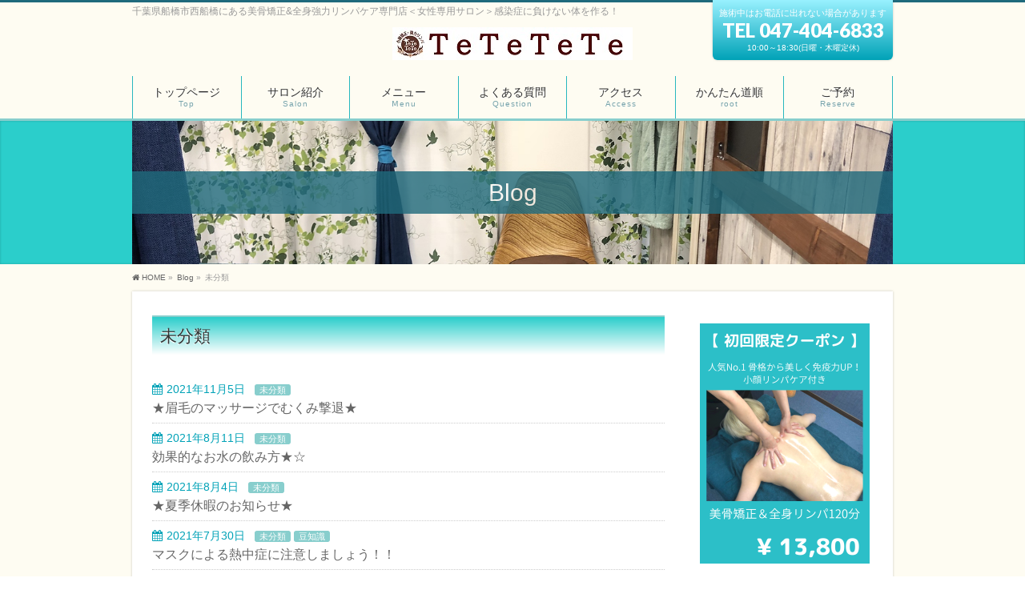

--- FILE ---
content_type: text/html; charset=UTF-8
request_url: https://tetetete.biz/category/%E6%9C%AA%E5%88%86%E9%A1%9E/page/2/
body_size: 14336
content:
<!DOCTYPE html>
<!--[if IE]>
<meta http-equiv="X-UA-Compatible" content="IE=Edge">
<![endif]-->
<html xmlns:fb="http://ogp.me/ns/fb#" lang="ja">
<head>
<meta charset="UTF-8" />
<link rel="start" href="https://tetetete.biz" title="HOME" />

<meta id="viewport" name="viewport" content="width=device-width, initial-scale=1">
<title>[2ページ目] 未分類 | 公式《TeTeTeTe》強力リンパケア</title>
<meta name='robots' content='max-image-preview:large' />
<link rel='dns-prefetch' href='//webfonts.xserver.jp' />
<link rel='dns-prefetch' href='//stats.wp.com' />
<link rel='dns-prefetch' href='//fonts.googleapis.com' />
<link rel='dns-prefetch' href='//v0.wordpress.com' />
<link rel='preconnect' href='//i0.wp.com' />
<link rel='preconnect' href='//c0.wp.com' />
<link rel="alternate" type="application/rss+xml" title="公式《TeTeTeTe》強力リンパケア &raquo; フィード" href="https://tetetete.biz/feed/" />
<link rel="alternate" type="application/rss+xml" title="公式《TeTeTeTe》強力リンパケア &raquo; コメントフィード" href="https://tetetete.biz/comments/feed/" />
<link rel="alternate" type="application/rss+xml" title="公式《TeTeTeTe》強力リンパケア &raquo; 未分類 カテゴリーのフィード" href="https://tetetete.biz/category/%e6%9c%aa%e5%88%86%e9%a1%9e/feed/" />
<meta name="description" content="[2ページ目] 未分類 について。公式《TeTeTeTe》強力リンパケア 千葉県船橋市西船橋にある美骨矯正&amp;全身強力リンパケア専門店＜女性専用サロン＞感染症に負けない体を作る！" />
<style type="text/css">.keyColorBG,.keyColorBGh:hover,.keyColor_bg,.keyColor_bg_hover:hover{background-color: #88cecd;}.keyColorCl,.keyColorClh:hover,.keyColor_txt,.keyColor_txt_hover:hover{color: #88cecd;}.keyColorBd,.keyColorBdh:hover,.keyColor_border,.keyColor_border_hover:hover{border-color: #88cecd;}.color_keyBG,.color_keyBGh:hover,.color_key_bg,.color_key_bg_hover:hover{background-color: #88cecd;}.color_keyCl,.color_keyClh:hover,.color_key_txt,.color_key_txt_hover:hover{color: #88cecd;}.color_keyBd,.color_keyBdh:hover,.color_key_border,.color_key_border_hover:hover{border-color: #88cecd;}</style>
<style id='wp-img-auto-sizes-contain-inline-css' type='text/css'>
img:is([sizes=auto i],[sizes^="auto," i]){contain-intrinsic-size:3000px 1500px}
/*# sourceURL=wp-img-auto-sizes-contain-inline-css */
</style>
<style id='wp-emoji-styles-inline-css' type='text/css'>

	img.wp-smiley, img.emoji {
		display: inline !important;
		border: none !important;
		box-shadow: none !important;
		height: 1em !important;
		width: 1em !important;
		margin: 0 0.07em !important;
		vertical-align: -0.1em !important;
		background: none !important;
		padding: 0 !important;
	}
/*# sourceURL=wp-emoji-styles-inline-css */
</style>
<link rel='stylesheet' id='wp-block-library-css' href='https://c0.wp.com/c/6.9/wp-includes/css/dist/block-library/style.min.css' type='text/css' media='all' />
<style id='classic-theme-styles-inline-css' type='text/css'>
/*! This file is auto-generated */
.wp-block-button__link{color:#fff;background-color:#32373c;border-radius:9999px;box-shadow:none;text-decoration:none;padding:calc(.667em + 2px) calc(1.333em + 2px);font-size:1.125em}.wp-block-file__button{background:#32373c;color:#fff;text-decoration:none}
/*# sourceURL=/wp-includes/css/classic-themes.min.css */
</style>
<link rel='stylesheet' id='mediaelement-css' href='https://c0.wp.com/c/6.9/wp-includes/js/mediaelement/mediaelementplayer-legacy.min.css' type='text/css' media='all' />
<link rel='stylesheet' id='wp-mediaelement-css' href='https://c0.wp.com/c/6.9/wp-includes/js/mediaelement/wp-mediaelement.min.css' type='text/css' media='all' />
<style id='jetpack-sharing-buttons-style-inline-css' type='text/css'>
.jetpack-sharing-buttons__services-list{display:flex;flex-direction:row;flex-wrap:wrap;gap:0;list-style-type:none;margin:5px;padding:0}.jetpack-sharing-buttons__services-list.has-small-icon-size{font-size:12px}.jetpack-sharing-buttons__services-list.has-normal-icon-size{font-size:16px}.jetpack-sharing-buttons__services-list.has-large-icon-size{font-size:24px}.jetpack-sharing-buttons__services-list.has-huge-icon-size{font-size:36px}@media print{.jetpack-sharing-buttons__services-list{display:none!important}}.editor-styles-wrapper .wp-block-jetpack-sharing-buttons{gap:0;padding-inline-start:0}ul.jetpack-sharing-buttons__services-list.has-background{padding:1.25em 2.375em}
/*# sourceURL=https://tetetete.biz/wp-content/plugins/jetpack/_inc/blocks/sharing-buttons/view.css */
</style>
<style id='global-styles-inline-css' type='text/css'>
:root{--wp--preset--aspect-ratio--square: 1;--wp--preset--aspect-ratio--4-3: 4/3;--wp--preset--aspect-ratio--3-4: 3/4;--wp--preset--aspect-ratio--3-2: 3/2;--wp--preset--aspect-ratio--2-3: 2/3;--wp--preset--aspect-ratio--16-9: 16/9;--wp--preset--aspect-ratio--9-16: 9/16;--wp--preset--color--black: #000000;--wp--preset--color--cyan-bluish-gray: #abb8c3;--wp--preset--color--white: #ffffff;--wp--preset--color--pale-pink: #f78da7;--wp--preset--color--vivid-red: #cf2e2e;--wp--preset--color--luminous-vivid-orange: #ff6900;--wp--preset--color--luminous-vivid-amber: #fcb900;--wp--preset--color--light-green-cyan: #7bdcb5;--wp--preset--color--vivid-green-cyan: #00d084;--wp--preset--color--pale-cyan-blue: #8ed1fc;--wp--preset--color--vivid-cyan-blue: #0693e3;--wp--preset--color--vivid-purple: #9b51e0;--wp--preset--gradient--vivid-cyan-blue-to-vivid-purple: linear-gradient(135deg,rgb(6,147,227) 0%,rgb(155,81,224) 100%);--wp--preset--gradient--light-green-cyan-to-vivid-green-cyan: linear-gradient(135deg,rgb(122,220,180) 0%,rgb(0,208,130) 100%);--wp--preset--gradient--luminous-vivid-amber-to-luminous-vivid-orange: linear-gradient(135deg,rgb(252,185,0) 0%,rgb(255,105,0) 100%);--wp--preset--gradient--luminous-vivid-orange-to-vivid-red: linear-gradient(135deg,rgb(255,105,0) 0%,rgb(207,46,46) 100%);--wp--preset--gradient--very-light-gray-to-cyan-bluish-gray: linear-gradient(135deg,rgb(238,238,238) 0%,rgb(169,184,195) 100%);--wp--preset--gradient--cool-to-warm-spectrum: linear-gradient(135deg,rgb(74,234,220) 0%,rgb(151,120,209) 20%,rgb(207,42,186) 40%,rgb(238,44,130) 60%,rgb(251,105,98) 80%,rgb(254,248,76) 100%);--wp--preset--gradient--blush-light-purple: linear-gradient(135deg,rgb(255,206,236) 0%,rgb(152,150,240) 100%);--wp--preset--gradient--blush-bordeaux: linear-gradient(135deg,rgb(254,205,165) 0%,rgb(254,45,45) 50%,rgb(107,0,62) 100%);--wp--preset--gradient--luminous-dusk: linear-gradient(135deg,rgb(255,203,112) 0%,rgb(199,81,192) 50%,rgb(65,88,208) 100%);--wp--preset--gradient--pale-ocean: linear-gradient(135deg,rgb(255,245,203) 0%,rgb(182,227,212) 50%,rgb(51,167,181) 100%);--wp--preset--gradient--electric-grass: linear-gradient(135deg,rgb(202,248,128) 0%,rgb(113,206,126) 100%);--wp--preset--gradient--midnight: linear-gradient(135deg,rgb(2,3,129) 0%,rgb(40,116,252) 100%);--wp--preset--font-size--small: 13px;--wp--preset--font-size--medium: 20px;--wp--preset--font-size--large: 36px;--wp--preset--font-size--x-large: 42px;--wp--preset--spacing--20: 0.44rem;--wp--preset--spacing--30: 0.67rem;--wp--preset--spacing--40: 1rem;--wp--preset--spacing--50: 1.5rem;--wp--preset--spacing--60: 2.25rem;--wp--preset--spacing--70: 3.38rem;--wp--preset--spacing--80: 5.06rem;--wp--preset--shadow--natural: 6px 6px 9px rgba(0, 0, 0, 0.2);--wp--preset--shadow--deep: 12px 12px 50px rgba(0, 0, 0, 0.4);--wp--preset--shadow--sharp: 6px 6px 0px rgba(0, 0, 0, 0.2);--wp--preset--shadow--outlined: 6px 6px 0px -3px rgb(255, 255, 255), 6px 6px rgb(0, 0, 0);--wp--preset--shadow--crisp: 6px 6px 0px rgb(0, 0, 0);}:where(.is-layout-flex){gap: 0.5em;}:where(.is-layout-grid){gap: 0.5em;}body .is-layout-flex{display: flex;}.is-layout-flex{flex-wrap: wrap;align-items: center;}.is-layout-flex > :is(*, div){margin: 0;}body .is-layout-grid{display: grid;}.is-layout-grid > :is(*, div){margin: 0;}:where(.wp-block-columns.is-layout-flex){gap: 2em;}:where(.wp-block-columns.is-layout-grid){gap: 2em;}:where(.wp-block-post-template.is-layout-flex){gap: 1.25em;}:where(.wp-block-post-template.is-layout-grid){gap: 1.25em;}.has-black-color{color: var(--wp--preset--color--black) !important;}.has-cyan-bluish-gray-color{color: var(--wp--preset--color--cyan-bluish-gray) !important;}.has-white-color{color: var(--wp--preset--color--white) !important;}.has-pale-pink-color{color: var(--wp--preset--color--pale-pink) !important;}.has-vivid-red-color{color: var(--wp--preset--color--vivid-red) !important;}.has-luminous-vivid-orange-color{color: var(--wp--preset--color--luminous-vivid-orange) !important;}.has-luminous-vivid-amber-color{color: var(--wp--preset--color--luminous-vivid-amber) !important;}.has-light-green-cyan-color{color: var(--wp--preset--color--light-green-cyan) !important;}.has-vivid-green-cyan-color{color: var(--wp--preset--color--vivid-green-cyan) !important;}.has-pale-cyan-blue-color{color: var(--wp--preset--color--pale-cyan-blue) !important;}.has-vivid-cyan-blue-color{color: var(--wp--preset--color--vivid-cyan-blue) !important;}.has-vivid-purple-color{color: var(--wp--preset--color--vivid-purple) !important;}.has-black-background-color{background-color: var(--wp--preset--color--black) !important;}.has-cyan-bluish-gray-background-color{background-color: var(--wp--preset--color--cyan-bluish-gray) !important;}.has-white-background-color{background-color: var(--wp--preset--color--white) !important;}.has-pale-pink-background-color{background-color: var(--wp--preset--color--pale-pink) !important;}.has-vivid-red-background-color{background-color: var(--wp--preset--color--vivid-red) !important;}.has-luminous-vivid-orange-background-color{background-color: var(--wp--preset--color--luminous-vivid-orange) !important;}.has-luminous-vivid-amber-background-color{background-color: var(--wp--preset--color--luminous-vivid-amber) !important;}.has-light-green-cyan-background-color{background-color: var(--wp--preset--color--light-green-cyan) !important;}.has-vivid-green-cyan-background-color{background-color: var(--wp--preset--color--vivid-green-cyan) !important;}.has-pale-cyan-blue-background-color{background-color: var(--wp--preset--color--pale-cyan-blue) !important;}.has-vivid-cyan-blue-background-color{background-color: var(--wp--preset--color--vivid-cyan-blue) !important;}.has-vivid-purple-background-color{background-color: var(--wp--preset--color--vivid-purple) !important;}.has-black-border-color{border-color: var(--wp--preset--color--black) !important;}.has-cyan-bluish-gray-border-color{border-color: var(--wp--preset--color--cyan-bluish-gray) !important;}.has-white-border-color{border-color: var(--wp--preset--color--white) !important;}.has-pale-pink-border-color{border-color: var(--wp--preset--color--pale-pink) !important;}.has-vivid-red-border-color{border-color: var(--wp--preset--color--vivid-red) !important;}.has-luminous-vivid-orange-border-color{border-color: var(--wp--preset--color--luminous-vivid-orange) !important;}.has-luminous-vivid-amber-border-color{border-color: var(--wp--preset--color--luminous-vivid-amber) !important;}.has-light-green-cyan-border-color{border-color: var(--wp--preset--color--light-green-cyan) !important;}.has-vivid-green-cyan-border-color{border-color: var(--wp--preset--color--vivid-green-cyan) !important;}.has-pale-cyan-blue-border-color{border-color: var(--wp--preset--color--pale-cyan-blue) !important;}.has-vivid-cyan-blue-border-color{border-color: var(--wp--preset--color--vivid-cyan-blue) !important;}.has-vivid-purple-border-color{border-color: var(--wp--preset--color--vivid-purple) !important;}.has-vivid-cyan-blue-to-vivid-purple-gradient-background{background: var(--wp--preset--gradient--vivid-cyan-blue-to-vivid-purple) !important;}.has-light-green-cyan-to-vivid-green-cyan-gradient-background{background: var(--wp--preset--gradient--light-green-cyan-to-vivid-green-cyan) !important;}.has-luminous-vivid-amber-to-luminous-vivid-orange-gradient-background{background: var(--wp--preset--gradient--luminous-vivid-amber-to-luminous-vivid-orange) !important;}.has-luminous-vivid-orange-to-vivid-red-gradient-background{background: var(--wp--preset--gradient--luminous-vivid-orange-to-vivid-red) !important;}.has-very-light-gray-to-cyan-bluish-gray-gradient-background{background: var(--wp--preset--gradient--very-light-gray-to-cyan-bluish-gray) !important;}.has-cool-to-warm-spectrum-gradient-background{background: var(--wp--preset--gradient--cool-to-warm-spectrum) !important;}.has-blush-light-purple-gradient-background{background: var(--wp--preset--gradient--blush-light-purple) !important;}.has-blush-bordeaux-gradient-background{background: var(--wp--preset--gradient--blush-bordeaux) !important;}.has-luminous-dusk-gradient-background{background: var(--wp--preset--gradient--luminous-dusk) !important;}.has-pale-ocean-gradient-background{background: var(--wp--preset--gradient--pale-ocean) !important;}.has-electric-grass-gradient-background{background: var(--wp--preset--gradient--electric-grass) !important;}.has-midnight-gradient-background{background: var(--wp--preset--gradient--midnight) !important;}.has-small-font-size{font-size: var(--wp--preset--font-size--small) !important;}.has-medium-font-size{font-size: var(--wp--preset--font-size--medium) !important;}.has-large-font-size{font-size: var(--wp--preset--font-size--large) !important;}.has-x-large-font-size{font-size: var(--wp--preset--font-size--x-large) !important;}
:where(.wp-block-post-template.is-layout-flex){gap: 1.25em;}:where(.wp-block-post-template.is-layout-grid){gap: 1.25em;}
:where(.wp-block-term-template.is-layout-flex){gap: 1.25em;}:where(.wp-block-term-template.is-layout-grid){gap: 1.25em;}
:where(.wp-block-columns.is-layout-flex){gap: 2em;}:where(.wp-block-columns.is-layout-grid){gap: 2em;}
:root :where(.wp-block-pullquote){font-size: 1.5em;line-height: 1.6;}
/*# sourceURL=global-styles-inline-css */
</style>
<link rel='stylesheet' id='contact-form-7-css' href='https://tetetete.biz/wp-content/plugins/contact-form-7/includes/css/styles.css?ver=6.1.4' type='text/css' media='all' />
<link rel='stylesheet' id='Biz_Vektor_common_style-css' href='https://tetetete.biz/wp-content/themes/biz-vektor/css/bizvektor_common_min.css?ver=1.11.5' type='text/css' media='all' />
<link rel='stylesheet' id='Biz_Vektor_Design_style-css' href='https://tetetete.biz/wp-content/plugins/biz-vektor-attract/css/attract.css?ver=2.1.0' type='text/css' media='all' />
<link rel='stylesheet' id='Biz_Vektor_plugin_sns_style-css' href='https://tetetete.biz/wp-content/themes/biz-vektor/plugins/sns/style_bizvektor_sns.css?ver=6.9' type='text/css' media='all' />
<link rel='stylesheet' id='Biz_Vektor_add_web_fonts-css' href='//fonts.googleapis.com/css?family=Droid+Sans%3A700%7CLato%3A900%7CAnton&#038;ver=6.9' type='text/css' media='all' />
<script type="text/javascript" src="https://c0.wp.com/c/6.9/wp-includes/js/jquery/jquery.min.js" id="jquery-core-js"></script>
<script type="text/javascript" src="https://c0.wp.com/c/6.9/wp-includes/js/jquery/jquery-migrate.min.js" id="jquery-migrate-js"></script>
<script type="text/javascript" src="//webfonts.xserver.jp/js/xserverv3.js?fadein=0&amp;ver=2.0.8" id="typesquare_std-js"></script>
<link rel="https://api.w.org/" href="https://tetetete.biz/wp-json/" /><link rel="alternate" title="JSON" type="application/json" href="https://tetetete.biz/wp-json/wp/v2/categories/1" /><link rel="EditURI" type="application/rsd+xml" title="RSD" href="https://tetetete.biz/xmlrpc.php?rsd" />
	<style>img#wpstats{display:none}</style>
		<!-- [ BizVektor OGP ] -->
<meta property="og:site_name" content="公式《TeTeTeTe》強力リンパケア" />
<meta property="og:url" content="https://tetetete.biz/category/%e6%9c%aa%e5%88%86%e9%a1%9e/" />
<meta property="fb:app_id" content="" />
<meta property="og:type" content="article" />
<meta property="og:image" content="http://tetetete.biz/wp-content/uploads/2018/06/DSC00705.jpg" />
<!-- [ /BizVektor OGP ] -->
<!--[if lte IE 8]>
<link rel="stylesheet" type="text/css" media="all" href="https://tetetete.biz/wp-content/plugins/biz-vektor-attract/css/attract_old_ie.css" />
<![endif]-->
<link rel="pingback" href="https://tetetete.biz/xmlrpc.php" />
<meta name="generator" content="Elementor 3.34.2; features: additional_custom_breakpoints; settings: css_print_method-external, google_font-enabled, font_display-auto">
<style>.simplemap img{max-width:none !important;padding:0 !important;margin:0 !important;}.staticmap,.staticmap img{max-width:100% !important;height:auto !important;}.simplemap .simplemap-content{display:none;}</style>
<script>var google_map_api_key = "AIzaSyDP1HQg414rU8a3m_VuLGQD8y5Bxzjfx9E";</script>			<style>
				.e-con.e-parent:nth-of-type(n+4):not(.e-lazyloaded):not(.e-no-lazyload),
				.e-con.e-parent:nth-of-type(n+4):not(.e-lazyloaded):not(.e-no-lazyload) * {
					background-image: none !important;
				}
				@media screen and (max-height: 1024px) {
					.e-con.e-parent:nth-of-type(n+3):not(.e-lazyloaded):not(.e-no-lazyload),
					.e-con.e-parent:nth-of-type(n+3):not(.e-lazyloaded):not(.e-no-lazyload) * {
						background-image: none !important;
					}
				}
				@media screen and (max-height: 640px) {
					.e-con.e-parent:nth-of-type(n+2):not(.e-lazyloaded):not(.e-no-lazyload),
					.e-con.e-parent:nth-of-type(n+2):not(.e-lazyloaded):not(.e-no-lazyload) * {
						background-image: none !important;
					}
				}
			</style>
			<noscript><style>.lazyload[data-src]{display:none !important;}</style></noscript><style>.lazyload{background-image:none !important;}.lazyload:before{background-image:none !important;}</style><style type="text/css" id="custom-background-css">
body.custom-background { background-color: #ffffff; }
</style>
	
<!-- Jetpack Open Graph Tags -->
<meta property="og:type" content="website" />
<meta property="og:title" content="[2ページ目] 未分類 | 公式《TeTeTeTe》強力リンパケア" />
<meta property="og:url" content="https://tetetete.biz/category/%e6%9c%aa%e5%88%86%e9%a1%9e/" />
<meta property="og:site_name" content="公式《TeTeTeTe》強力リンパケア" />
<meta property="og:image" content="https://i0.wp.com/tetetete.biz/wp-content/uploads/2018/06/cropped-logo.jpg?fit=512%2C512&#038;ssl=1" />
<meta property="og:image:width" content="512" />
<meta property="og:image:height" content="512" />
<meta property="og:image:alt" content="" />
<meta property="og:locale" content="ja_JP" />

<!-- End Jetpack Open Graph Tags -->
<link rel="icon" href="https://i0.wp.com/tetetete.biz/wp-content/uploads/2018/06/cropped-logo.jpg?fit=32%2C32&#038;ssl=1" sizes="32x32" />
<link rel="icon" href="https://i0.wp.com/tetetete.biz/wp-content/uploads/2018/06/cropped-logo.jpg?fit=192%2C192&#038;ssl=1" sizes="192x192" />
<link rel="apple-touch-icon" href="https://i0.wp.com/tetetete.biz/wp-content/uploads/2018/06/cropped-logo.jpg?fit=180%2C180&#038;ssl=1" />
<meta name="msapplication-TileImage" content="https://i0.wp.com/tetetete.biz/wp-content/uploads/2018/06/cropped-logo.jpg?fit=270%2C270&#038;ssl=1" />
<style type="text/css">
/*-------------------------------------------*/
/*	color
/*-------------------------------------------*/
.moreLink a:after,
.content .infoList .infoDate,
.content .infoList .infoListBox div.entryTxtBox p.entryMeta .infoDate,
.content .infoList .infoListBox div.entryTxtBox h4.entryTitle a:hover,
#topPr a:hover,
.content ul li,
a,
a:hover,
a:active { color:#00a2b7;  }

#header,
#gMenu,
#main,
#panList,
#pagetop{ background-color:#fefcf2; }
#header { border-top-color:#1f6a7c; }
#gMenu .menu li a{ border-bottom-color:#28b7bf;}
#gMenu .menu li a span { color:#1f6a7c; }
#panList .innerBox ul a:hover { color:#00a2b7; }

.content h2,
.content h1.contentTitle,
.content h1.entryPostTitle,
.content .sideWidget h4 { border-top-color:#88cecd;
	background: #2bcecb; /* Old browsers */
	background: -moz-linear-gradient(top,  #2bcecb 0%, #ffffff 100%); /* FF3.6+ */
	background: -webkit-gradient(linear, left top, left bottom, color-stop(0%,#2bcecb), color-stop(100%,#ffffff )); /* Chrome,Safari4+ */
	background: -webkit-linear-gradient(top,  #2bcecb 0%,#ffffff 100%); /* Chrome10+,Safari5.1+ */
	background: -o-linear-gradient(top,  #2bcecb 0%,#ffffff 100%); /* Opera 11.10+ */
	background: -ms-linear-gradient(top,  #2bcecb 0%,#ffffff 100%); /* IE10+ */
	background: linear-gradient(to bottom,  #2bcecb 0%,#ffffff 100%); /* W3C */
	filter: progid:DXImageTransform.Microsoft.gradient( startColorstr='#2bcecb', endColorstr='#ffffff',GradientType=0 ); /* IE6-9 */
	background: linear-gradient(to bottom, #2bcecb, #ffffff);/* IE10+, W3C */
}
.content h3 { border-left-color:#00a2b7; }
.content h4 { color:#00a2b7; }
.content .mainFootContact p.mainFootTxt span.mainFootTel { color:#00a2b7; }
.content .infoList .rssBtn a,
.content .infoList .infoCate a { background:#88cecd; }
.content .infoList .rssBtn a:hover,
.content .infoList .infoCate a:hover { background-color: #1f6a7c; }

.paging span,
.paging a	{ color:#1f6a7c; border-color:#1f6a7c;}
.paging span.current	{ background-color:#1f6a7c;}

#gMenu .assistive-text,
.sideTower .localHead { border-top-color: #88cecd; background:#1f6a7c; }

	/* アクティブのページ */
.sideTower .ttBox a:hover,
.sideTower .localSection li a:hover,
.sideTower .sideWidget li a:hover,
.sideTower .sideWidget li.current_page_item li a:hover,
.sideTower .sideWidget li li.current_page_item a,
.sideTower .sideWidget li.current_page_item > a,
.sideTower .sideWidget li.current-cat > a	{ color:#00a2b7; }

#siteBottom,
#footer { background-color: #1f6a7c; }
#footMenu { border-top-color: #88cecd; background-color: #1f6a7c; }

.content #topPr h3 a:hover,
.content .infoList ul li .infoTxt a:hover,
.moreLink a:hover,
.content dt,
.content ul.linkList li a:hover,
.content .infoList ul li a:hover,
.content #sitemapPostList h5 a:hover,
.content .childPageBox ul li a:hover,
.content .childPageBox ul li.current_page_item a,
.content .child_page_block p a:hover { color:#00a2b7;  }

#siteBottom a:hover,
#siteBottomInner.innerBox #powerd a:hover,
#footerSiteMap .menu a:hover,
#footMenu .menu li a:hover,
#siteBottomInner.innerBox #powerd,
#siteBottomInner.innerBox #powerd a { color:#2bcecb; }

a.btn,
.linkBtn a,
input[type=button],
input[type=submit],
a.btn,
.linkBtn a:hover,
.content .mainFootContact .mainFootBt a,
.sideTower li.sideBnr#sideContact a,
#header #headContact.itemClose #headContactInner:before,
#header #headContact{
	background: #00a2b7;  /* Old browsers */
	background: -moz-linear-gradient(top,  #99f1ff 0%, #00a2b7 100%); /* FF3.6+ */
	background: -webkit-gradient(linear, left top, left bottom, color-stop(0%,#99f1ff), color-stop(100%,#00a2b7 )); /* Chrome,Safari4+ */
	background: -webkit-linear-gradient(top,  #99f1ff 0%,#00a2b7 100%); /* Chrome10+,Safari5.1+ */
	background: -o-linear-gradient(top,  #99f1ff 0%,#00a2b7 100%); /* Opera 11.10+ */
	background: -ms-linear-gradient(top,  #99f1ff 0%,#00a2b7 100%); /* IE10+ */
	background: linear-gradient(to bottom,  #99f1ff 0%,#00a2b7 100%); /* W3C */
	filter: progid:DXImageTransform.Microsoft.gradient( startColorstr='#99f1ff', endColorstr='#00a2b7',GradientType=0 ); /* IE6-9 */
	background: linear-gradient(to bottom, #99f1ff, #00a2b7);/* IE10+, W3C */
}
a:hover.btn,
.linkBtn a:hover,
input:hover[type=button],
input:hover[type=submit],
a:hover.btn,
.linkBtn a:hover,
.content .mainFootContact .mainFootBt a:hover,
.sideTower li.sideBnr#sideContact a:hover,
.sideTower li.sideBnr#sideContact a:hover,
#header #headContact.itemOpen #headContactInner:before,
#header #headContact:hover{
	background: #99f1ff; /* Old browsers */
	background: -moz-linear-gradient(top,  #00a2b7 0%, #99f1ff 100%); /* FF3.6+ */
	background: -webkit-gradient(linear, left top, left bottom, color-stop(0%,#00a2b7), color-stop(100%,#99f1ff )); /* Chrome,Safari4+ */
	background: -webkit-linear-gradient(top,  #00a2b7 0%,#99f1ff 100%); /* Chrome10+,Safari5.1+ */
	background: -o-linear-gradient(top,  #00a2b7 0%,#99f1ff 100%); /* Opera 11.10+ */
	background: -ms-linear-gradient(top,  #00a2b7 0%,#99f1ff 100%); /* IE10+ */
	background: linear-gradient(to bottom,  #00a2b7 0%,#99f1ff 100%); /* W3C */
	filter: progid:DXImageTransform.Microsoft.gradient( startColorstr='#00a2b7', endColorstr='#99f1ff',GradientType=0 ); /* IE6-9 */
	background: linear-gradient(to bottom, #00a2b7, #99f1ff);/* IE10+, W3C */
}

@media (max-width: 769px) {
#gMenu .menu li > a:hover,
#gMenu .menu li.current_page_item > a,
#gMenu .menu li.current-menu-item > a { background: #2bcecb; }
}

@media (min-width: 660px) {
#pageTitBnr { background-color:#2bcecb; }
}
@media (min-width: 770px) {
#headerTop { border-top-color:#1f6a7c; }
#gMenu { border-bottom-color:#88cecd; }
#gMenu .menu { border-left-color : #28b7bf; }
#gMenu .menu > li > a { border-right-color: #28b7bf; background-color: #fefcf2; }
#gMenu .menu li.current_page_item > a,
#gMenu .menu li.current-menu-item > a,
#gMenu .menu li > a:hover{
	background: #2bcecb; /* Old browsers */
	background: -moz-linear-gradient(top,  #fefcf2 0%, #2bcecb 100%); /* FF3.6+ */
	background: -webkit-gradient(linear, left top, left bottom, color-stop(0%,#fefcf2), color-stop(100%,#2bcecb )); /* Chrome,Safari4+ */
	background: -webkit-linear-gradient(top,  #fefcf2 0%,#2bcecb 100%); /* Chrome10+,Safari5.1+ */
	background: -o-linear-gradient(top,  #fefcf2 0%,#2bcecb 100%); /* Opera 11.10+ */
	background: -ms-linear-gradient(top,  #fefcf2 0%,#2bcecb 100%); /* IE10+ */
	background: linear-gradient(to bottom,  #fefcf2 0%,#2bcecb 100%); /* W3C */
	filter: progid:DXImageTransform.Microsoft.gradient( startColorstr='#fefcf2', endColorstr='#2bcecb',GradientType=0 ); /* IE6-9 */
	background: linear-gradient(to bottom, #fefcf2, #2bcecb);/* IE10+, W3C */
}
#gMenu .menu li:hover li a:hover { color:#00a2b7;  }
#pageTitBnr #pageTitInner #pageTit{ background-color:#1f6a7c; }
}

@media (min-width: 770px){
#header #headContact.itemClose:after,
#header #headContact.itemClose #headContactInner:before{display:none;}
#header #headContact.itemClose #headContactInner { display: block; text-align: center;}
#header #headContact.itemClose{ padding:8px; }
#header #headContact.itemOpen #headContactInner{text-align: center;}
}

#pageTitBnr #pageTitInner { background: url('http://tetetete.biz/wp-content/uploads/2018/06/C010188122.jpg') left 50% no-repeat; }

</style>
<!--[if lte IE 8]>
<style type="text/css">
#gMenu .menu li > a:hover,
#gMenu .menu li.current_page_item > a,
#gMenu .menu li.current-menu-item > a { background: #2bcecb; }

#pageTitBnr { background-color:#2bcecb; }

#headerTop { border-top-color:#1f6a7c; }
#gMenu { border-bottom-color:#88cecd; }
#gMenu .menu { border-left-color : #28b7bf; }
#gMenu .menu > li > a { border-right-color: #28b7bf; background-color: #fefcf2; }
#gMenu .menu li.current_page_item > a,
#gMenu .menu li.current-menu-item > a,
#gMenu .menu li > a:hover{
	background: #2bcecb; /* Old browsers */
	background: -moz-linear-gradient(top,  #fefcf2 0%, #2bcecb 100%); /* FF3.6+ */
	background: -webkit-gradient(linear, left top, left bottom, color-stop(0%,#fefcf2), color-stop(100%,#2bcecb )); /* Chrome,Safari4+ */
	background: -webkit-linear-gradient(top,  #fefcf2 0%,#2bcecb 100%); /* Chrome10+,Safari5.1+ */
	background: -o-linear-gradient(top,  #fefcf2 0%,#2bcecb 100%); /* Opera 11.10+ */
	background: -ms-linear-gradient(top,  #fefcf2 0%,#2bcecb 100%); /* IE10+ */
	background: linear-gradient(to bottom,  #fefcf2 0%,#2bcecb 100%); /* W3C */
	filter: progid:DXImageTransform.Microsoft.gradient( startColorstr='#fefcf2', endColorstr='#2bcecb',GradientType=0 ); /* IE6-9 */
	background: linear-gradient(to bottom, #fefcf2, #2bcecb);/* IE10+, W3C */
}
#gMenu .menu li:hover li a:hover { color:#00a2b7;  }
#pageTitBnr #pageTitInner #pageTit{ background-color:#1f6a7c; }
</style>
<![endif]-->


	<style type="text/css">
/*-------------------------------------------*/
/*	menu divide
/*-------------------------------------------*/
@media (min-width: 970px) { #gMenu .menu > li { width:14.28%; text-align:center; } }
</style>
<style type="text/css">
/*-------------------------------------------*/
/*	font
/*-------------------------------------------*/
h1,h2,h3,h4,h4,h5,h6,#header #site-title,#pageTitBnr #pageTitInner #pageTit,#content .leadTxt,#sideTower .localHead {font-family: "ヒラギノ角ゴ Pro W3","Hiragino Kaku Gothic Pro","メイリオ",Meiryo,Osaka,"ＭＳ Ｐゴシック","MS PGothic",sans-serif; }
#pageTitBnr #pageTitInner #pageTit { font-weight:lighter; }
#gMenu .menu li a strong {font-family: "ヒラギノ角ゴ Pro W3","Hiragino Kaku Gothic Pro","メイリオ",Meiryo,Osaka,"ＭＳ Ｐゴシック","MS PGothic",sans-serif; }
</style>
<link rel="stylesheet" href="https://tetetete.biz/wp-content/themes/biz-vektor/style.css" type="text/css" media="all" />
</head>

<body class="archive paged category category-1 custom-background paged-2 category-paged-2 wp-theme-biz-vektor two-column right-sidebar elementor-default elementor-kit-2140">

<div id="fb-root"></div>

<div id="wrap">

<!--[if lte IE 8]>
<div id="eradi_ie_box">
<div class="alert_title">ご利用の <span style="font-weight: bold;">Internet Exproler</span> は古すぎます。</div>
<p>あなたがご利用の Internet Explorer はすでにサポートが終了しているため、正しい表示・動作を保証しておりません。<br />
古い Internet Exproler はセキュリティーの観点からも、<a href="https://www.microsoft.com/ja-jp/windows/lifecycle/iesupport/" target="_blank" >新しいブラウザに移行する事が強く推奨されています。</a><br />
<a href="http://windows.microsoft.com/ja-jp/internet-explorer/" target="_blank" >最新のInternet Exproler</a> や <a href="https://www.microsoft.com/ja-jp/windows/microsoft-edge" target="_blank" >Edge</a> を利用するか、<a href="https://www.google.co.jp/chrome/browser/index.html" target="_blank">Chrome</a> や <a href="https://www.mozilla.org/ja/firefox/new/" target="_blank">Firefox</a> など、より早くて快適なブラウザをご利用ください。</p>
</div>
<![endif]-->

<!-- [ #headerTop ] -->
<div id="headerTop">
<div class="innerBox">
<div id="site-description">千葉県船橋市西船橋にある美骨矯正&amp;全身強力リンパケア専門店＜女性専用サロン＞感染症に負けない体を作る！</div>
</div>
</div><!-- [ /#headerTop ] -->

<!-- [ #header ] -->
<header id="header" class="header">
<div id="headerInner" class="innerBox">
<!-- [ #headLogo ] -->
<div id="site-title">
<a href="https://tetetete.biz/" title="公式《TeTeTeTe》強力リンパケア" rel="home">
<img src="[data-uri]" alt="公式《TeTeTeTe》強力リンパケア" data-src="http://tetetete.biz/wp-content/uploads/2018/06/d179d9411ec9d42684fe8b5e53399d7d.jpg" decoding="async" class="lazyload" /><noscript><img src="http://tetetete.biz/wp-content/uploads/2018/06/d179d9411ec9d42684fe8b5e53399d7d.jpg" alt="公式《TeTeTeTe》強力リンパケア" data-eio="l" /></noscript></a>
</div>
<!-- [ /#headLogo ] -->

<!-- [ #headContact ] -->
<div id="headContact" class="itemClose" onclick="showHide('headContact');"><div id="headContactInner">
<div id="headContactTxt">施術中はお電話に出れない場合があります</div>
<div id="headContactTel">TEL 047-404-6833</div>
<div id="headContactTime">10:00～18:30(日曜・木曜定休)</div>
</div></div><!-- [ /#headContact ] -->

</div>
<!-- #headerInner -->
</header>
<!-- [ /#header ] -->


<!-- [ #gMenu ] -->
<div id="gMenu" class="itemClose">
<div id="gMenuInner" class="innerBox">
<h3 class="assistive-text" onclick="showHide('gMenu');"><span>MENU</span></h3>
<div class="skip-link screen-reader-text">
	<a href="#content" title="メニューを飛ばす">メニューを飛ばす</a>
</div>
<div class="menu-%e3%83%a1%e3%82%a4%e3%83%b3%e3%83%a1%e3%83%8b%e3%83%a5%e3%83%bc-container"><ul id="menu-%e3%83%a1%e3%82%a4%e3%83%b3%e3%83%a1%e3%83%8b%e3%83%a5%e3%83%bc" class="menu"><li id="menu-item-87" class="menu-item menu-item-type-custom menu-item-object-custom menu-item-home"><a href="http://tetetete.biz/"><strong>トップページ</strong><span>Top</span></a></li>
<li id="menu-item-86" class="menu-item menu-item-type-post_type menu-item-object-page menu-item-has-children"><a href="https://tetetete.biz/salon/"><strong>サロン紹介</strong><span>Salon</span></a>
<ul class="sub-menu">
	<li id="menu-item-162" class="menu-item menu-item-type-post_type menu-item-object-page"><a href="https://tetetete.biz/staff/">スタッフ紹介</a></li>
</ul>
</li>
<li id="menu-item-85" class="menu-item menu-item-type-post_type menu-item-object-page"><a href="https://tetetete.biz/menu/"><strong>メニュー</strong><span>Ⅿenu</span></a></li>
<li id="menu-item-84" class="menu-item menu-item-type-post_type menu-item-object-page"><a href="https://tetetete.biz/question/"><strong>よくある質問</strong><span>Question</span></a></li>
<li id="menu-item-83" class="menu-item menu-item-type-post_type menu-item-object-page"><a href="https://tetetete.biz/access/"><strong>アクセス</strong><span>Access</span></a></li>
<li id="menu-item-159" class="menu-item menu-item-type-post_type menu-item-object-page"><a href="https://tetetete.biz/map3/"><strong>かんたん道順</strong><span>root</span></a></li>
<li id="menu-item-82" class="menu-item menu-item-type-post_type menu-item-object-page"><a href="https://tetetete.biz/reserve/"><strong>ご予約</strong><span>Reserve</span></a></li>
</ul></div>
</div><!-- [ /#gMenuInner ] -->
</div>
<!-- [ /#gMenu ] -->


<div id="pageTitBnr">
<div class="innerBox">
<div id="pageTitInner">
<div id="pageTit">
Blog</div>
</div><!-- [ /#pageTitInner ] -->
</div>
</div><!-- [ /#pageTitBnr ] -->
<!-- [ #panList ] -->
<div id="panList">
<div id="panListInner" class="innerBox"><ul><li id="panHome" itemprop="itemListElement" itemscope itemtype="http://schema.org/ListItem"><a href="https://tetetete.biz" itemprop="item"><span itemprop="name">HOME</span></a> &raquo; </li><li itemprop="itemListElement" itemscope itemtype="http://schema.org/ListItem"><a href="https://tetetete.biz" itemprop="item"><span itemprop="name">Blog</span></a> &raquo; </li><li itemprop="itemListElement" itemscope itemtype="http://schema.org/ListItem"><span itemprop="name">未分類</span></li></ul></div>
</div>
<!-- [ /#panList ] -->

<div id="main" class="main"><!-- [ #container ] -->
<div id="container" class="innerBox">
	<!-- [ #content ] -->
	<div id="content" class="content">
	<h1 class="contentTitle">未分類</h1>			<div class="infoList">
		
					<ul class="entryList">
							<li id="post-2089">
<span class="infoDate">2021年11月5日</span>
<span class="infoCate"> <a href="https://tetetete.biz/category/%e6%9c%aa%e5%88%86%e9%a1%9e/" rel="tag">未分類</a></span>
<span class="infoTxt"><a href="https://tetetete.biz/2021/11/05/%e2%98%85%e7%9c%89%e6%af%9b%e3%81%ae%e3%83%9e%e3%83%83%e3%82%b5%e3%83%bc%e3%82%b8%e3%81%a7%e3%82%80%e3%81%8f%e3%81%bf%e6%92%83%e9%80%80%e2%98%85/">★眉毛のマッサージでむくみ撃退★</a></span>
</li>							<li id="post-2022">
<span class="infoDate">2021年8月11日</span>
<span class="infoCate"> <a href="https://tetetete.biz/category/%e6%9c%aa%e5%88%86%e9%a1%9e/" rel="tag">未分類</a></span>
<span class="infoTxt"><a href="https://tetetete.biz/2021/08/11/%e5%8a%b9%e6%9e%9c%e7%9a%84%e3%81%aa%e3%81%8a%e6%b0%b4%e3%81%ae%e9%a3%b2%e3%81%bf%e6%96%b9%e2%98%85%e2%98%86/">効果的なお水の飲み方★☆</a></span>
</li>							<li id="post-2016">
<span class="infoDate">2021年8月4日</span>
<span class="infoCate"> <a href="https://tetetete.biz/category/%e6%9c%aa%e5%88%86%e9%a1%9e/" rel="tag">未分類</a></span>
<span class="infoTxt"><a href="https://tetetete.biz/2021/08/04/%e2%98%85%e5%a4%8f%e5%ad%a3%e4%bc%91%e6%9a%87%e3%81%ae%e3%81%8a%e7%9f%a5%e3%82%89%e3%81%9b%e2%98%85-2/">★夏季休暇のお知らせ★</a></span>
</li>							<li id="post-2009">
<span class="infoDate">2021年7月30日</span>
<span class="infoCate"> <a href="https://tetetete.biz/category/%e6%9c%aa%e5%88%86%e9%a1%9e/" rel="tag">未分類</a><a href="https://tetetete.biz/category/%e8%b1%86%e7%9f%a5%e8%ad%98/" rel="tag">豆知識</a></span>
<span class="infoTxt"><a href="https://tetetete.biz/2021/07/30/%e3%83%9e%e3%82%b9%e3%82%af%e3%81%ab%e3%82%88%e3%82%8b%e7%86%b1%e4%b8%ad%e7%97%87%e3%81%ab%e6%b3%a8%e6%84%8f%e3%81%97%e3%81%be%e3%81%97%e3%82%87%e3%81%86%ef%bc%81%ef%bc%81/">マスクによる熱中症に注意しましょう！！</a></span>
</li>							<li id="post-1993">
<span class="infoDate">2021年7月14日</span>
<span class="infoCate"> <a href="https://tetetete.biz/category/%e6%9c%aa%e5%88%86%e9%a1%9e/" rel="tag">未分類</a><a href="https://tetetete.biz/category/%e8%b1%86%e7%9f%a5%e8%ad%98/" rel="tag">豆知識</a></span>
<span class="infoTxt"><a href="https://tetetete.biz/2021/07/14/%e9%a0%ad%e7%97%9b%e6%94%b9%e5%96%84%e3%82%b9%e3%83%88%e3%83%ac%e3%83%83%e3%83%81%ef%bc%81%ef%bc%81%ef%bc%81/">頭痛改善ストレッチ！！！</a></span>
</li>							<li id="post-1895">
<span class="infoDate">2021年4月7日</span>
<span class="infoCate"> <a href="https://tetetete.biz/category/%e6%9c%aa%e5%88%86%e9%a1%9e/" rel="tag">未分類</a><a href="https://tetetete.biz/category/%e8%b1%86%e7%9f%a5%e8%ad%98/" rel="tag">豆知識</a></span>
<span class="infoTxt"><a href="https://tetetete.biz/2021/04/07/%e8%82%a9%e3%81%93%e3%82%8a%e3%81%af%e3%81%be%e3%81%8f%e3%82%89%e3%81%8c%e5%8e%9f%e5%9b%a0%e3%81%8b%e3%82%82%ef%bc%9f/">肩こりはまくらが原因かも？</a></span>
</li>							<li id="post-1751">
<span class="infoDate">2021年1月29日</span>
<span class="infoCate"> <a href="https://tetetete.biz/category/%e3%83%aa%e3%83%b3%e3%83%91%e3%82%b1%e3%82%a2/" rel="tag">リンパケア</a><a href="https://tetetete.biz/category/%e6%9c%aa%e5%88%86%e9%a1%9e/" rel="tag">未分類</a></span>
<span class="infoTxt"><a href="https://tetetete.biz/2021/01/29/%e2%98%85%e7%88%aa%e3%82%82%e3%81%bf%e3%81%a7%e3%81%bd%e3%81%8b%e3%81%bd%e3%81%8b%e3%81%97%e3%82%88%e3%81%86%ef%bc%81%e2%98%85/">★爪もみでぽかぽかしよう！★</a></span>
</li>							<li id="post-1748">
<span class="infoDate">2021年1月27日</span>
<span class="infoCate"> <a href="https://tetetete.biz/category/%e6%9c%aa%e5%88%86%e9%a1%9e/" rel="tag">未分類</a><a href="https://tetetete.biz/category/%e8%b1%86%e7%9f%a5%e8%ad%98/" rel="tag">豆知識</a></span>
<span class="infoTxt"><a href="https://tetetete.biz/2021/01/27/%e3%82%a2%e3%83%ad%e3%83%9e%e3%82%aa%e3%82%a4%e3%83%ab%ef%bc%88%e3%83%a9%e3%83%99%e3%83%b3%e3%83%80%e3%83%bc%ef%bc%89/">アロマオイル（ラベンダー）</a></span>
</li>							<li id="post-1735">
<span class="infoDate">2021年1月22日</span>
<span class="infoCate"> <a href="https://tetetete.biz/category/%e6%9c%aa%e5%88%86%e9%a1%9e/" rel="tag">未分類</a></span>
<span class="infoTxt"><a href="https://tetetete.biz/2021/01/22/%e2%98%85%e4%b8%80%e6%97%a5%e3%81%ae%e5%a1%a9%e5%88%86%e6%91%82%e5%8f%96%e9%87%8f%e3%81%af%e3%81%a9%e3%82%8c%e3%81%8f%e3%82%89%e3%81%84%ef%bc%81%ef%bc%9f%e2%98%85/">★一日の塩分摂取量はどれくらい！？★</a></span>
</li>						</ul>
		
		<div class="paging">
<a class="prev_link" href="https://tetetete.biz/category/%E6%9C%AA%E5%88%86%E9%A1%9E/">&laquo;</a>
<a href="https://tetetete.biz/category/%E6%9C%AA%E5%88%86%E9%A1%9E/" class="inactive">1</a>
<span class="current">2</span>
</div>
		</div><!-- [ /.infoList ] -->
		</div>
	<!-- [ /#content ] -->

<!-- [ #sideTower ] -->
<div id="sideTower" class="sideTower">
<div class="sideWidget widget widget_text" id="text-3">			<div class="textwidget"><p><a href="https://tetetete.biz/lp1/"><img fetchpriority="high" fetchpriority="high" decoding="async" data-recalc-dims="1" class="alignnone wp-image-2313 size-medium lazyload" src="[data-uri]" alt="" width="212" height="300"   data-src="https://i0.wp.com/tetetete.biz/wp-content/uploads/2022/10/e0e819ec169cb8330f0a64f42506a977.png?resize=212%2C300&ssl=1" data-srcset="https://i0.wp.com/tetetete.biz/wp-content/uploads/2022/10/e0e819ec169cb8330f0a64f42506a977.png?w=1415&amp;ssl=1 1415w, https://i0.wp.com/tetetete.biz/wp-content/uploads/2022/10/e0e819ec169cb8330f0a64f42506a977.png?resize=212%2C300&amp;ssl=1 212w, https://i0.wp.com/tetetete.biz/wp-content/uploads/2022/10/e0e819ec169cb8330f0a64f42506a977.png?resize=724%2C1024&amp;ssl=1 724w, https://i0.wp.com/tetetete.biz/wp-content/uploads/2022/10/e0e819ec169cb8330f0a64f42506a977.png?resize=768%2C1086&amp;ssl=1 768w, https://i0.wp.com/tetetete.biz/wp-content/uploads/2022/10/e0e819ec169cb8330f0a64f42506a977.png?resize=1087%2C1536&amp;ssl=1 1087w, https://i0.wp.com/tetetete.biz/wp-content/uploads/2022/10/e0e819ec169cb8330f0a64f42506a977.png?w=1280&amp;ssl=1 1280w" data-sizes="auto" data-eio-rwidth="212" data-eio-rheight="300" /><noscript><img fetchpriority="high" fetchpriority="high" decoding="async" data-recalc-dims="1" class="alignnone wp-image-2313 size-medium" src="https://i0.wp.com/tetetete.biz/wp-content/uploads/2022/10/e0e819ec169cb8330f0a64f42506a977.png?resize=212%2C300&#038;ssl=1" alt="" width="212" height="300" srcset="https://i0.wp.com/tetetete.biz/wp-content/uploads/2022/10/e0e819ec169cb8330f0a64f42506a977.png?w=1415&amp;ssl=1 1415w, https://i0.wp.com/tetetete.biz/wp-content/uploads/2022/10/e0e819ec169cb8330f0a64f42506a977.png?resize=212%2C300&amp;ssl=1 212w, https://i0.wp.com/tetetete.biz/wp-content/uploads/2022/10/e0e819ec169cb8330f0a64f42506a977.png?resize=724%2C1024&amp;ssl=1 724w, https://i0.wp.com/tetetete.biz/wp-content/uploads/2022/10/e0e819ec169cb8330f0a64f42506a977.png?resize=768%2C1086&amp;ssl=1 768w, https://i0.wp.com/tetetete.biz/wp-content/uploads/2022/10/e0e819ec169cb8330f0a64f42506a977.png?resize=1087%2C1536&amp;ssl=1 1087w, https://i0.wp.com/tetetete.biz/wp-content/uploads/2022/10/e0e819ec169cb8330f0a64f42506a977.png?w=1280&amp;ssl=1 1280w" sizes="(max-width: 212px) 100vw, 212px" data-eio="l" /></noscript></a></p>
</div>
		</div><div class="sideWidget widget widget_block widget_media_image" id="block-2">
<figure class="wp-block-image size-large"><a href="https://tetetete.biz/lp1/"><img decoding="async" src="[data-uri]" alt="" data-src="https://tetetete.biz/wp-content/uploads/2018/06/0d40a5e4a645fc6b96e767d64ac0878e1.png" class="lazyload" data-eio-rwidth="310" data-eio-rheight="232" /><noscript><img decoding="async" src="https://tetetete.biz/wp-content/uploads/2018/06/0d40a5e4a645fc6b96e767d64ac0878e1.png" alt="" data-eio="l" /></noscript></a></figure>
</div>	<div class="localSection sideWidget">
	<div class="localNaviBox">
	<h3 class="localHead">カテゴリー</h3>
	<ul class="localNavi">
		<li class="cat-item cat-item-4"><a href="https://tetetete.biz/category/%e3%81%8a%e7%9f%a5%e3%82%89%e3%81%9b/">お知らせ</a>
</li>
	<li class="cat-item cat-item-7"><a href="https://tetetete.biz/category/%e3%82%aa%e3%82%b9%e3%82%b9%e3%83%a1%e3%83%a1%e3%83%8b%e3%83%a5%e3%83%bc/">オススメメニュー</a>
</li>
	<li class="cat-item cat-item-10"><a href="https://tetetete.biz/category/%e3%83%aa%e3%83%b3%e3%83%91%e3%82%b1%e3%82%a2/">リンパケア</a>
</li>
	<li class="cat-item cat-item-11"><a href="https://tetetete.biz/category/%e5%b0%8f%e9%a1%94/">小顔</a>
</li>
	<li class="cat-item cat-item-1 current-cat"><a aria-current="page" href="https://tetetete.biz/category/%e6%9c%aa%e5%88%86%e9%a1%9e/">未分類</a>
</li>
	<li class="cat-item cat-item-5"><a href="https://tetetete.biz/category/%e8%b1%86%e7%9f%a5%e8%ad%98/">豆知識</a>
</li>
 
	</ul>
	</div>
	</div>
	<ul><li class="sideBnr" id="sideContact"><a href="http://tetetete.biz/contact/">
<img src="[data-uri]" alt="メールでお問い合わせはこちら" data-src="https://tetetete.biz/wp-content/themes/biz-vektor/images/bnr_contact_ja.png" decoding="async" class="lazyload" data-eio-rwidth="220" data-eio-rheight="65"><noscript><img src="https://tetetete.biz/wp-content/themes/biz-vektor/images/bnr_contact_ja.png" alt="メールでお問い合わせはこちら" data-eio="l"></noscript>
</a></li>
</ul>
</div>
<!-- [ /#sideTower ] -->
</div>
<!-- [ /#container ] -->

</div><!-- #main -->

<div id="back-top">
<a href="#wrap">
	<img id="pagetop" src="[data-uri]" alt="PAGETOP" data-src="https://tetetete.biz/wp-content/themes/biz-vektor/js/res-vektor/images/footer_pagetop.png" decoding="async" class="lazyload" data-eio-rwidth="45" data-eio-rheight="45" /><noscript><img id="pagetop" src="https://tetetete.biz/wp-content/themes/biz-vektor/js/res-vektor/images/footer_pagetop.png" alt="PAGETOP" data-eio="l" /></noscript>
</a>
</div>

<!-- [ #footerSection ] -->
<div id="footerSection">

	<div id="pagetop">
	<div id="pagetopInner" class="innerBox">
	<a href="#wrap">PAGETOP</a>
	</div>
	</div>

	<div id="footMenu">
	<div id="footMenuInner" class="innerBox">
	<div class="menu-%e3%83%95%e3%83%83%e3%82%bf%e3%83%bc%e3%83%a1%e3%83%8b%e3%83%a5%e3%83%bc-container"><ul id="menu-%e3%83%95%e3%83%83%e3%82%bf%e3%83%bc%e3%83%a1%e3%83%8b%e3%83%a5%e3%83%bc" class="menu"><li id="menu-item-102" class="menu-item menu-item-type-post_type menu-item-object-page menu-item-102"><a href="https://tetetete.biz/sitemap/">サイトマップ</a></li>
</ul></div>	</div>
	</div>

	<!-- [ #footer ] -->
	<div id="footer">
	<!-- [ #footerInner ] -->
	<div id="footerInner" class="innerBox">
		<dl id="footerOutline">
		<dt>TeTeTeTe　美骨矯正＆強力リンパケア</dt>
		<dd>
		〒273-0031<br />
千葉県船橋市西船4-29-17<br />
ルーラル五番館304		</dd>
		</dl>
		<!-- [ #footerSiteMap ] -->
		<div id="footerSiteMap">
</div>
		<!-- [ /#footerSiteMap ] -->
	</div>
	<!-- [ /#footerInner ] -->
	</div>
	<!-- [ /#footer ] -->

	<!-- [ #siteBottom ] -->
	<div id="siteBottom">
	<div id="siteBottomInner" class="innerBox">
	<div id="copy">Copyright &copy; <a href="https://tetetete.biz/" rel="home">TeTeTeTe　美骨矯正＆強力リンパケア</a> All Rights Reserved.</div><div id="powerd">Powered by <a href="https://ja.wordpress.org/">WordPress</a> &amp; <a href="https://bizvektor.com" target="_blank" title="無料WordPressテーマ BizVektor(ビズベクトル)"> BizVektor Theme</a> by <a href="https://www.vektor-inc.co.jp" target="_blank" title="株式会社ベクトル -ウェブサイト制作・WordPressカスタマイズ- [ 愛知県名古屋市 ]">Vektor,Inc.</a> technology.</div>	</div>
	</div>
	<!-- [ /#siteBottom ] -->
</div>
<!-- [ /#footerSection ] -->
</div>
<!-- [ /#wrap ] -->
<script type="speculationrules">
{"prefetch":[{"source":"document","where":{"and":[{"href_matches":"/*"},{"not":{"href_matches":["/wp-*.php","/wp-admin/*","/wp-content/uploads/*","/wp-content/*","/wp-content/plugins/*","/wp-content/themes/biz-vektor/*","/*\\?(.+)"]}},{"not":{"selector_matches":"a[rel~=\"nofollow\"]"}},{"not":{"selector_matches":".no-prefetch, .no-prefetch a"}}]},"eagerness":"conservative"}]}
</script>
			<script>
				const lazyloadRunObserver = () => {
					const lazyloadBackgrounds = document.querySelectorAll( `.e-con.e-parent:not(.e-lazyloaded)` );
					const lazyloadBackgroundObserver = new IntersectionObserver( ( entries ) => {
						entries.forEach( ( entry ) => {
							if ( entry.isIntersecting ) {
								let lazyloadBackground = entry.target;
								if( lazyloadBackground ) {
									lazyloadBackground.classList.add( 'e-lazyloaded' );
								}
								lazyloadBackgroundObserver.unobserve( entry.target );
							}
						});
					}, { rootMargin: '200px 0px 200px 0px' } );
					lazyloadBackgrounds.forEach( ( lazyloadBackground ) => {
						lazyloadBackgroundObserver.observe( lazyloadBackground );
					} );
				};
				const events = [
					'DOMContentLoaded',
					'elementor/lazyload/observe',
				];
				events.forEach( ( event ) => {
					document.addEventListener( event, lazyloadRunObserver );
				} );
			</script>
			<script type="text/javascript" id="eio-lazy-load-js-before">
/* <![CDATA[ */
var eio_lazy_vars = {"exactdn_domain":"","skip_autoscale":0,"bg_min_dpr":1.100000000000000088817841970012523233890533447265625,"threshold":0,"use_dpr":1};
//# sourceURL=eio-lazy-load-js-before
/* ]]> */
</script>
<script type="text/javascript" src="https://tetetete.biz/wp-content/plugins/ewww-image-optimizer/includes/lazysizes.min.js?ver=831" id="eio-lazy-load-js" async="async" data-wp-strategy="async"></script>
<script type="text/javascript" src="https://c0.wp.com/c/6.9/wp-includes/js/dist/hooks.min.js" id="wp-hooks-js"></script>
<script type="text/javascript" src="https://c0.wp.com/c/6.9/wp-includes/js/dist/i18n.min.js" id="wp-i18n-js"></script>
<script type="text/javascript" id="wp-i18n-js-after">
/* <![CDATA[ */
wp.i18n.setLocaleData( { 'text direction\u0004ltr': [ 'ltr' ] } );
//# sourceURL=wp-i18n-js-after
/* ]]> */
</script>
<script type="text/javascript" src="https://tetetete.biz/wp-content/plugins/contact-form-7/includes/swv/js/index.js?ver=6.1.4" id="swv-js"></script>
<script type="text/javascript" id="contact-form-7-js-translations">
/* <![CDATA[ */
( function( domain, translations ) {
	var localeData = translations.locale_data[ domain ] || translations.locale_data.messages;
	localeData[""].domain = domain;
	wp.i18n.setLocaleData( localeData, domain );
} )( "contact-form-7", {"translation-revision-date":"2025-11-30 08:12:23+0000","generator":"GlotPress\/4.0.3","domain":"messages","locale_data":{"messages":{"":{"domain":"messages","plural-forms":"nplurals=1; plural=0;","lang":"ja_JP"},"This contact form is placed in the wrong place.":["\u3053\u306e\u30b3\u30f3\u30bf\u30af\u30c8\u30d5\u30a9\u30fc\u30e0\u306f\u9593\u9055\u3063\u305f\u4f4d\u7f6e\u306b\u7f6e\u304b\u308c\u3066\u3044\u307e\u3059\u3002"],"Error:":["\u30a8\u30e9\u30fc:"]}},"comment":{"reference":"includes\/js\/index.js"}} );
//# sourceURL=contact-form-7-js-translations
/* ]]> */
</script>
<script type="text/javascript" id="contact-form-7-js-before">
/* <![CDATA[ */
var wpcf7 = {
    "api": {
        "root": "https:\/\/tetetete.biz\/wp-json\/",
        "namespace": "contact-form-7\/v1"
    }
};
//# sourceURL=contact-form-7-js-before
/* ]]> */
</script>
<script type="text/javascript" src="https://tetetete.biz/wp-content/plugins/contact-form-7/includes/js/index.js?ver=6.1.4" id="contact-form-7-js"></script>
<script type="text/javascript" id="jetpack-stats-js-before">
/* <![CDATA[ */
_stq = window._stq || [];
_stq.push([ "view", {"v":"ext","blog":"147676246","post":"0","tz":"9","srv":"tetetete.biz","arch_cat":"%E6%9C%AA%E5%88%86%E9%A1%9E","arch_results":"9","j":"1:15.4"} ]);
_stq.push([ "clickTrackerInit", "147676246", "0" ]);
//# sourceURL=jetpack-stats-js-before
/* ]]> */
</script>
<script type="text/javascript" src="https://stats.wp.com/e-202604.js" id="jetpack-stats-js" defer="defer" data-wp-strategy="defer"></script>
<script type="text/javascript" id="biz-vektor-min-js-js-extra">
/* <![CDATA[ */
var bv_sliderParams = {"slideshowSpeed":"5000","animation":"fade"};
//# sourceURL=biz-vektor-min-js-js-extra
/* ]]> */
</script>
<script type="text/javascript" src="https://tetetete.biz/wp-content/themes/biz-vektor/js/biz-vektor-min.js?ver=1.11.5&#039; defer=&#039;defer" id="biz-vektor-min-js-js"></script>
<script type="text/javascript" src="https://tetetete.biz/wp-content/plugins/biz-vektor-attract/js/attractPlugins.min.js?ver=1.0.0" id="attractPlugins-js"></script>
<script id="wp-emoji-settings" type="application/json">
{"baseUrl":"https://s.w.org/images/core/emoji/17.0.2/72x72/","ext":".png","svgUrl":"https://s.w.org/images/core/emoji/17.0.2/svg/","svgExt":".svg","source":{"concatemoji":"https://tetetete.biz/wp-includes/js/wp-emoji-release.min.js?ver=6.9"}}
</script>
<script type="module">
/* <![CDATA[ */
/*! This file is auto-generated */
const a=JSON.parse(document.getElementById("wp-emoji-settings").textContent),o=(window._wpemojiSettings=a,"wpEmojiSettingsSupports"),s=["flag","emoji"];function i(e){try{var t={supportTests:e,timestamp:(new Date).valueOf()};sessionStorage.setItem(o,JSON.stringify(t))}catch(e){}}function c(e,t,n){e.clearRect(0,0,e.canvas.width,e.canvas.height),e.fillText(t,0,0);t=new Uint32Array(e.getImageData(0,0,e.canvas.width,e.canvas.height).data);e.clearRect(0,0,e.canvas.width,e.canvas.height),e.fillText(n,0,0);const a=new Uint32Array(e.getImageData(0,0,e.canvas.width,e.canvas.height).data);return t.every((e,t)=>e===a[t])}function p(e,t){e.clearRect(0,0,e.canvas.width,e.canvas.height),e.fillText(t,0,0);var n=e.getImageData(16,16,1,1);for(let e=0;e<n.data.length;e++)if(0!==n.data[e])return!1;return!0}function u(e,t,n,a){switch(t){case"flag":return n(e,"\ud83c\udff3\ufe0f\u200d\u26a7\ufe0f","\ud83c\udff3\ufe0f\u200b\u26a7\ufe0f")?!1:!n(e,"\ud83c\udde8\ud83c\uddf6","\ud83c\udde8\u200b\ud83c\uddf6")&&!n(e,"\ud83c\udff4\udb40\udc67\udb40\udc62\udb40\udc65\udb40\udc6e\udb40\udc67\udb40\udc7f","\ud83c\udff4\u200b\udb40\udc67\u200b\udb40\udc62\u200b\udb40\udc65\u200b\udb40\udc6e\u200b\udb40\udc67\u200b\udb40\udc7f");case"emoji":return!a(e,"\ud83e\u1fac8")}return!1}function f(e,t,n,a){let r;const o=(r="undefined"!=typeof WorkerGlobalScope&&self instanceof WorkerGlobalScope?new OffscreenCanvas(300,150):document.createElement("canvas")).getContext("2d",{willReadFrequently:!0}),s=(o.textBaseline="top",o.font="600 32px Arial",{});return e.forEach(e=>{s[e]=t(o,e,n,a)}),s}function r(e){var t=document.createElement("script");t.src=e,t.defer=!0,document.head.appendChild(t)}a.supports={everything:!0,everythingExceptFlag:!0},new Promise(t=>{let n=function(){try{var e=JSON.parse(sessionStorage.getItem(o));if("object"==typeof e&&"number"==typeof e.timestamp&&(new Date).valueOf()<e.timestamp+604800&&"object"==typeof e.supportTests)return e.supportTests}catch(e){}return null}();if(!n){if("undefined"!=typeof Worker&&"undefined"!=typeof OffscreenCanvas&&"undefined"!=typeof URL&&URL.createObjectURL&&"undefined"!=typeof Blob)try{var e="postMessage("+f.toString()+"("+[JSON.stringify(s),u.toString(),c.toString(),p.toString()].join(",")+"));",a=new Blob([e],{type:"text/javascript"});const r=new Worker(URL.createObjectURL(a),{name:"wpTestEmojiSupports"});return void(r.onmessage=e=>{i(n=e.data),r.terminate(),t(n)})}catch(e){}i(n=f(s,u,c,p))}t(n)}).then(e=>{for(const n in e)a.supports[n]=e[n],a.supports.everything=a.supports.everything&&a.supports[n],"flag"!==n&&(a.supports.everythingExceptFlag=a.supports.everythingExceptFlag&&a.supports[n]);var t;a.supports.everythingExceptFlag=a.supports.everythingExceptFlag&&!a.supports.flag,a.supports.everything||((t=a.source||{}).concatemoji?r(t.concatemoji):t.wpemoji&&t.twemoji&&(r(t.twemoji),r(t.wpemoji)))});
//# sourceURL=https://tetetete.biz/wp-includes/js/wp-emoji-loader.min.js
/* ]]> */
</script>
</body>
</html>